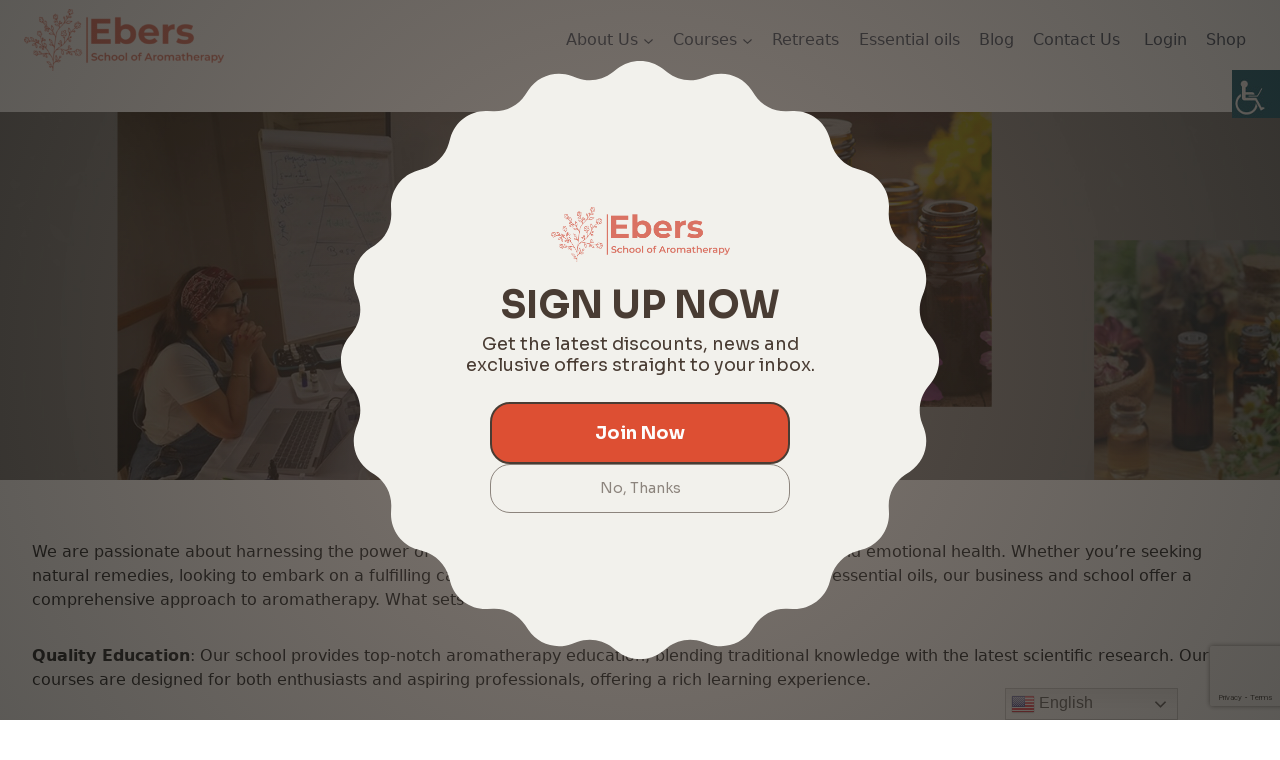

--- FILE ---
content_type: text/html; charset=utf-8
request_url: https://www.google.com/recaptcha/api2/anchor?ar=1&k=6LfIMFgbAAAAAAWrTBQGAK8IDuPvJqaV-f4tYLFP&co=aHR0cHM6Ly9lYmVyc2Fyb21hc2Nob29sLmNvbTo0NDM.&hl=en&v=PoyoqOPhxBO7pBk68S4YbpHZ&size=invisible&anchor-ms=20000&execute-ms=30000&cb=kq6sbp598f1o
body_size: 48919
content:
<!DOCTYPE HTML><html dir="ltr" lang="en"><head><meta http-equiv="Content-Type" content="text/html; charset=UTF-8">
<meta http-equiv="X-UA-Compatible" content="IE=edge">
<title>reCAPTCHA</title>
<style type="text/css">
/* cyrillic-ext */
@font-face {
  font-family: 'Roboto';
  font-style: normal;
  font-weight: 400;
  font-stretch: 100%;
  src: url(//fonts.gstatic.com/s/roboto/v48/KFO7CnqEu92Fr1ME7kSn66aGLdTylUAMa3GUBHMdazTgWw.woff2) format('woff2');
  unicode-range: U+0460-052F, U+1C80-1C8A, U+20B4, U+2DE0-2DFF, U+A640-A69F, U+FE2E-FE2F;
}
/* cyrillic */
@font-face {
  font-family: 'Roboto';
  font-style: normal;
  font-weight: 400;
  font-stretch: 100%;
  src: url(//fonts.gstatic.com/s/roboto/v48/KFO7CnqEu92Fr1ME7kSn66aGLdTylUAMa3iUBHMdazTgWw.woff2) format('woff2');
  unicode-range: U+0301, U+0400-045F, U+0490-0491, U+04B0-04B1, U+2116;
}
/* greek-ext */
@font-face {
  font-family: 'Roboto';
  font-style: normal;
  font-weight: 400;
  font-stretch: 100%;
  src: url(//fonts.gstatic.com/s/roboto/v48/KFO7CnqEu92Fr1ME7kSn66aGLdTylUAMa3CUBHMdazTgWw.woff2) format('woff2');
  unicode-range: U+1F00-1FFF;
}
/* greek */
@font-face {
  font-family: 'Roboto';
  font-style: normal;
  font-weight: 400;
  font-stretch: 100%;
  src: url(//fonts.gstatic.com/s/roboto/v48/KFO7CnqEu92Fr1ME7kSn66aGLdTylUAMa3-UBHMdazTgWw.woff2) format('woff2');
  unicode-range: U+0370-0377, U+037A-037F, U+0384-038A, U+038C, U+038E-03A1, U+03A3-03FF;
}
/* math */
@font-face {
  font-family: 'Roboto';
  font-style: normal;
  font-weight: 400;
  font-stretch: 100%;
  src: url(//fonts.gstatic.com/s/roboto/v48/KFO7CnqEu92Fr1ME7kSn66aGLdTylUAMawCUBHMdazTgWw.woff2) format('woff2');
  unicode-range: U+0302-0303, U+0305, U+0307-0308, U+0310, U+0312, U+0315, U+031A, U+0326-0327, U+032C, U+032F-0330, U+0332-0333, U+0338, U+033A, U+0346, U+034D, U+0391-03A1, U+03A3-03A9, U+03B1-03C9, U+03D1, U+03D5-03D6, U+03F0-03F1, U+03F4-03F5, U+2016-2017, U+2034-2038, U+203C, U+2040, U+2043, U+2047, U+2050, U+2057, U+205F, U+2070-2071, U+2074-208E, U+2090-209C, U+20D0-20DC, U+20E1, U+20E5-20EF, U+2100-2112, U+2114-2115, U+2117-2121, U+2123-214F, U+2190, U+2192, U+2194-21AE, U+21B0-21E5, U+21F1-21F2, U+21F4-2211, U+2213-2214, U+2216-22FF, U+2308-230B, U+2310, U+2319, U+231C-2321, U+2336-237A, U+237C, U+2395, U+239B-23B7, U+23D0, U+23DC-23E1, U+2474-2475, U+25AF, U+25B3, U+25B7, U+25BD, U+25C1, U+25CA, U+25CC, U+25FB, U+266D-266F, U+27C0-27FF, U+2900-2AFF, U+2B0E-2B11, U+2B30-2B4C, U+2BFE, U+3030, U+FF5B, U+FF5D, U+1D400-1D7FF, U+1EE00-1EEFF;
}
/* symbols */
@font-face {
  font-family: 'Roboto';
  font-style: normal;
  font-weight: 400;
  font-stretch: 100%;
  src: url(//fonts.gstatic.com/s/roboto/v48/KFO7CnqEu92Fr1ME7kSn66aGLdTylUAMaxKUBHMdazTgWw.woff2) format('woff2');
  unicode-range: U+0001-000C, U+000E-001F, U+007F-009F, U+20DD-20E0, U+20E2-20E4, U+2150-218F, U+2190, U+2192, U+2194-2199, U+21AF, U+21E6-21F0, U+21F3, U+2218-2219, U+2299, U+22C4-22C6, U+2300-243F, U+2440-244A, U+2460-24FF, U+25A0-27BF, U+2800-28FF, U+2921-2922, U+2981, U+29BF, U+29EB, U+2B00-2BFF, U+4DC0-4DFF, U+FFF9-FFFB, U+10140-1018E, U+10190-1019C, U+101A0, U+101D0-101FD, U+102E0-102FB, U+10E60-10E7E, U+1D2C0-1D2D3, U+1D2E0-1D37F, U+1F000-1F0FF, U+1F100-1F1AD, U+1F1E6-1F1FF, U+1F30D-1F30F, U+1F315, U+1F31C, U+1F31E, U+1F320-1F32C, U+1F336, U+1F378, U+1F37D, U+1F382, U+1F393-1F39F, U+1F3A7-1F3A8, U+1F3AC-1F3AF, U+1F3C2, U+1F3C4-1F3C6, U+1F3CA-1F3CE, U+1F3D4-1F3E0, U+1F3ED, U+1F3F1-1F3F3, U+1F3F5-1F3F7, U+1F408, U+1F415, U+1F41F, U+1F426, U+1F43F, U+1F441-1F442, U+1F444, U+1F446-1F449, U+1F44C-1F44E, U+1F453, U+1F46A, U+1F47D, U+1F4A3, U+1F4B0, U+1F4B3, U+1F4B9, U+1F4BB, U+1F4BF, U+1F4C8-1F4CB, U+1F4D6, U+1F4DA, U+1F4DF, U+1F4E3-1F4E6, U+1F4EA-1F4ED, U+1F4F7, U+1F4F9-1F4FB, U+1F4FD-1F4FE, U+1F503, U+1F507-1F50B, U+1F50D, U+1F512-1F513, U+1F53E-1F54A, U+1F54F-1F5FA, U+1F610, U+1F650-1F67F, U+1F687, U+1F68D, U+1F691, U+1F694, U+1F698, U+1F6AD, U+1F6B2, U+1F6B9-1F6BA, U+1F6BC, U+1F6C6-1F6CF, U+1F6D3-1F6D7, U+1F6E0-1F6EA, U+1F6F0-1F6F3, U+1F6F7-1F6FC, U+1F700-1F7FF, U+1F800-1F80B, U+1F810-1F847, U+1F850-1F859, U+1F860-1F887, U+1F890-1F8AD, U+1F8B0-1F8BB, U+1F8C0-1F8C1, U+1F900-1F90B, U+1F93B, U+1F946, U+1F984, U+1F996, U+1F9E9, U+1FA00-1FA6F, U+1FA70-1FA7C, U+1FA80-1FA89, U+1FA8F-1FAC6, U+1FACE-1FADC, U+1FADF-1FAE9, U+1FAF0-1FAF8, U+1FB00-1FBFF;
}
/* vietnamese */
@font-face {
  font-family: 'Roboto';
  font-style: normal;
  font-weight: 400;
  font-stretch: 100%;
  src: url(//fonts.gstatic.com/s/roboto/v48/KFO7CnqEu92Fr1ME7kSn66aGLdTylUAMa3OUBHMdazTgWw.woff2) format('woff2');
  unicode-range: U+0102-0103, U+0110-0111, U+0128-0129, U+0168-0169, U+01A0-01A1, U+01AF-01B0, U+0300-0301, U+0303-0304, U+0308-0309, U+0323, U+0329, U+1EA0-1EF9, U+20AB;
}
/* latin-ext */
@font-face {
  font-family: 'Roboto';
  font-style: normal;
  font-weight: 400;
  font-stretch: 100%;
  src: url(//fonts.gstatic.com/s/roboto/v48/KFO7CnqEu92Fr1ME7kSn66aGLdTylUAMa3KUBHMdazTgWw.woff2) format('woff2');
  unicode-range: U+0100-02BA, U+02BD-02C5, U+02C7-02CC, U+02CE-02D7, U+02DD-02FF, U+0304, U+0308, U+0329, U+1D00-1DBF, U+1E00-1E9F, U+1EF2-1EFF, U+2020, U+20A0-20AB, U+20AD-20C0, U+2113, U+2C60-2C7F, U+A720-A7FF;
}
/* latin */
@font-face {
  font-family: 'Roboto';
  font-style: normal;
  font-weight: 400;
  font-stretch: 100%;
  src: url(//fonts.gstatic.com/s/roboto/v48/KFO7CnqEu92Fr1ME7kSn66aGLdTylUAMa3yUBHMdazQ.woff2) format('woff2');
  unicode-range: U+0000-00FF, U+0131, U+0152-0153, U+02BB-02BC, U+02C6, U+02DA, U+02DC, U+0304, U+0308, U+0329, U+2000-206F, U+20AC, U+2122, U+2191, U+2193, U+2212, U+2215, U+FEFF, U+FFFD;
}
/* cyrillic-ext */
@font-face {
  font-family: 'Roboto';
  font-style: normal;
  font-weight: 500;
  font-stretch: 100%;
  src: url(//fonts.gstatic.com/s/roboto/v48/KFO7CnqEu92Fr1ME7kSn66aGLdTylUAMa3GUBHMdazTgWw.woff2) format('woff2');
  unicode-range: U+0460-052F, U+1C80-1C8A, U+20B4, U+2DE0-2DFF, U+A640-A69F, U+FE2E-FE2F;
}
/* cyrillic */
@font-face {
  font-family: 'Roboto';
  font-style: normal;
  font-weight: 500;
  font-stretch: 100%;
  src: url(//fonts.gstatic.com/s/roboto/v48/KFO7CnqEu92Fr1ME7kSn66aGLdTylUAMa3iUBHMdazTgWw.woff2) format('woff2');
  unicode-range: U+0301, U+0400-045F, U+0490-0491, U+04B0-04B1, U+2116;
}
/* greek-ext */
@font-face {
  font-family: 'Roboto';
  font-style: normal;
  font-weight: 500;
  font-stretch: 100%;
  src: url(//fonts.gstatic.com/s/roboto/v48/KFO7CnqEu92Fr1ME7kSn66aGLdTylUAMa3CUBHMdazTgWw.woff2) format('woff2');
  unicode-range: U+1F00-1FFF;
}
/* greek */
@font-face {
  font-family: 'Roboto';
  font-style: normal;
  font-weight: 500;
  font-stretch: 100%;
  src: url(//fonts.gstatic.com/s/roboto/v48/KFO7CnqEu92Fr1ME7kSn66aGLdTylUAMa3-UBHMdazTgWw.woff2) format('woff2');
  unicode-range: U+0370-0377, U+037A-037F, U+0384-038A, U+038C, U+038E-03A1, U+03A3-03FF;
}
/* math */
@font-face {
  font-family: 'Roboto';
  font-style: normal;
  font-weight: 500;
  font-stretch: 100%;
  src: url(//fonts.gstatic.com/s/roboto/v48/KFO7CnqEu92Fr1ME7kSn66aGLdTylUAMawCUBHMdazTgWw.woff2) format('woff2');
  unicode-range: U+0302-0303, U+0305, U+0307-0308, U+0310, U+0312, U+0315, U+031A, U+0326-0327, U+032C, U+032F-0330, U+0332-0333, U+0338, U+033A, U+0346, U+034D, U+0391-03A1, U+03A3-03A9, U+03B1-03C9, U+03D1, U+03D5-03D6, U+03F0-03F1, U+03F4-03F5, U+2016-2017, U+2034-2038, U+203C, U+2040, U+2043, U+2047, U+2050, U+2057, U+205F, U+2070-2071, U+2074-208E, U+2090-209C, U+20D0-20DC, U+20E1, U+20E5-20EF, U+2100-2112, U+2114-2115, U+2117-2121, U+2123-214F, U+2190, U+2192, U+2194-21AE, U+21B0-21E5, U+21F1-21F2, U+21F4-2211, U+2213-2214, U+2216-22FF, U+2308-230B, U+2310, U+2319, U+231C-2321, U+2336-237A, U+237C, U+2395, U+239B-23B7, U+23D0, U+23DC-23E1, U+2474-2475, U+25AF, U+25B3, U+25B7, U+25BD, U+25C1, U+25CA, U+25CC, U+25FB, U+266D-266F, U+27C0-27FF, U+2900-2AFF, U+2B0E-2B11, U+2B30-2B4C, U+2BFE, U+3030, U+FF5B, U+FF5D, U+1D400-1D7FF, U+1EE00-1EEFF;
}
/* symbols */
@font-face {
  font-family: 'Roboto';
  font-style: normal;
  font-weight: 500;
  font-stretch: 100%;
  src: url(//fonts.gstatic.com/s/roboto/v48/KFO7CnqEu92Fr1ME7kSn66aGLdTylUAMaxKUBHMdazTgWw.woff2) format('woff2');
  unicode-range: U+0001-000C, U+000E-001F, U+007F-009F, U+20DD-20E0, U+20E2-20E4, U+2150-218F, U+2190, U+2192, U+2194-2199, U+21AF, U+21E6-21F0, U+21F3, U+2218-2219, U+2299, U+22C4-22C6, U+2300-243F, U+2440-244A, U+2460-24FF, U+25A0-27BF, U+2800-28FF, U+2921-2922, U+2981, U+29BF, U+29EB, U+2B00-2BFF, U+4DC0-4DFF, U+FFF9-FFFB, U+10140-1018E, U+10190-1019C, U+101A0, U+101D0-101FD, U+102E0-102FB, U+10E60-10E7E, U+1D2C0-1D2D3, U+1D2E0-1D37F, U+1F000-1F0FF, U+1F100-1F1AD, U+1F1E6-1F1FF, U+1F30D-1F30F, U+1F315, U+1F31C, U+1F31E, U+1F320-1F32C, U+1F336, U+1F378, U+1F37D, U+1F382, U+1F393-1F39F, U+1F3A7-1F3A8, U+1F3AC-1F3AF, U+1F3C2, U+1F3C4-1F3C6, U+1F3CA-1F3CE, U+1F3D4-1F3E0, U+1F3ED, U+1F3F1-1F3F3, U+1F3F5-1F3F7, U+1F408, U+1F415, U+1F41F, U+1F426, U+1F43F, U+1F441-1F442, U+1F444, U+1F446-1F449, U+1F44C-1F44E, U+1F453, U+1F46A, U+1F47D, U+1F4A3, U+1F4B0, U+1F4B3, U+1F4B9, U+1F4BB, U+1F4BF, U+1F4C8-1F4CB, U+1F4D6, U+1F4DA, U+1F4DF, U+1F4E3-1F4E6, U+1F4EA-1F4ED, U+1F4F7, U+1F4F9-1F4FB, U+1F4FD-1F4FE, U+1F503, U+1F507-1F50B, U+1F50D, U+1F512-1F513, U+1F53E-1F54A, U+1F54F-1F5FA, U+1F610, U+1F650-1F67F, U+1F687, U+1F68D, U+1F691, U+1F694, U+1F698, U+1F6AD, U+1F6B2, U+1F6B9-1F6BA, U+1F6BC, U+1F6C6-1F6CF, U+1F6D3-1F6D7, U+1F6E0-1F6EA, U+1F6F0-1F6F3, U+1F6F7-1F6FC, U+1F700-1F7FF, U+1F800-1F80B, U+1F810-1F847, U+1F850-1F859, U+1F860-1F887, U+1F890-1F8AD, U+1F8B0-1F8BB, U+1F8C0-1F8C1, U+1F900-1F90B, U+1F93B, U+1F946, U+1F984, U+1F996, U+1F9E9, U+1FA00-1FA6F, U+1FA70-1FA7C, U+1FA80-1FA89, U+1FA8F-1FAC6, U+1FACE-1FADC, U+1FADF-1FAE9, U+1FAF0-1FAF8, U+1FB00-1FBFF;
}
/* vietnamese */
@font-face {
  font-family: 'Roboto';
  font-style: normal;
  font-weight: 500;
  font-stretch: 100%;
  src: url(//fonts.gstatic.com/s/roboto/v48/KFO7CnqEu92Fr1ME7kSn66aGLdTylUAMa3OUBHMdazTgWw.woff2) format('woff2');
  unicode-range: U+0102-0103, U+0110-0111, U+0128-0129, U+0168-0169, U+01A0-01A1, U+01AF-01B0, U+0300-0301, U+0303-0304, U+0308-0309, U+0323, U+0329, U+1EA0-1EF9, U+20AB;
}
/* latin-ext */
@font-face {
  font-family: 'Roboto';
  font-style: normal;
  font-weight: 500;
  font-stretch: 100%;
  src: url(//fonts.gstatic.com/s/roboto/v48/KFO7CnqEu92Fr1ME7kSn66aGLdTylUAMa3KUBHMdazTgWw.woff2) format('woff2');
  unicode-range: U+0100-02BA, U+02BD-02C5, U+02C7-02CC, U+02CE-02D7, U+02DD-02FF, U+0304, U+0308, U+0329, U+1D00-1DBF, U+1E00-1E9F, U+1EF2-1EFF, U+2020, U+20A0-20AB, U+20AD-20C0, U+2113, U+2C60-2C7F, U+A720-A7FF;
}
/* latin */
@font-face {
  font-family: 'Roboto';
  font-style: normal;
  font-weight: 500;
  font-stretch: 100%;
  src: url(//fonts.gstatic.com/s/roboto/v48/KFO7CnqEu92Fr1ME7kSn66aGLdTylUAMa3yUBHMdazQ.woff2) format('woff2');
  unicode-range: U+0000-00FF, U+0131, U+0152-0153, U+02BB-02BC, U+02C6, U+02DA, U+02DC, U+0304, U+0308, U+0329, U+2000-206F, U+20AC, U+2122, U+2191, U+2193, U+2212, U+2215, U+FEFF, U+FFFD;
}
/* cyrillic-ext */
@font-face {
  font-family: 'Roboto';
  font-style: normal;
  font-weight: 900;
  font-stretch: 100%;
  src: url(//fonts.gstatic.com/s/roboto/v48/KFO7CnqEu92Fr1ME7kSn66aGLdTylUAMa3GUBHMdazTgWw.woff2) format('woff2');
  unicode-range: U+0460-052F, U+1C80-1C8A, U+20B4, U+2DE0-2DFF, U+A640-A69F, U+FE2E-FE2F;
}
/* cyrillic */
@font-face {
  font-family: 'Roboto';
  font-style: normal;
  font-weight: 900;
  font-stretch: 100%;
  src: url(//fonts.gstatic.com/s/roboto/v48/KFO7CnqEu92Fr1ME7kSn66aGLdTylUAMa3iUBHMdazTgWw.woff2) format('woff2');
  unicode-range: U+0301, U+0400-045F, U+0490-0491, U+04B0-04B1, U+2116;
}
/* greek-ext */
@font-face {
  font-family: 'Roboto';
  font-style: normal;
  font-weight: 900;
  font-stretch: 100%;
  src: url(//fonts.gstatic.com/s/roboto/v48/KFO7CnqEu92Fr1ME7kSn66aGLdTylUAMa3CUBHMdazTgWw.woff2) format('woff2');
  unicode-range: U+1F00-1FFF;
}
/* greek */
@font-face {
  font-family: 'Roboto';
  font-style: normal;
  font-weight: 900;
  font-stretch: 100%;
  src: url(//fonts.gstatic.com/s/roboto/v48/KFO7CnqEu92Fr1ME7kSn66aGLdTylUAMa3-UBHMdazTgWw.woff2) format('woff2');
  unicode-range: U+0370-0377, U+037A-037F, U+0384-038A, U+038C, U+038E-03A1, U+03A3-03FF;
}
/* math */
@font-face {
  font-family: 'Roboto';
  font-style: normal;
  font-weight: 900;
  font-stretch: 100%;
  src: url(//fonts.gstatic.com/s/roboto/v48/KFO7CnqEu92Fr1ME7kSn66aGLdTylUAMawCUBHMdazTgWw.woff2) format('woff2');
  unicode-range: U+0302-0303, U+0305, U+0307-0308, U+0310, U+0312, U+0315, U+031A, U+0326-0327, U+032C, U+032F-0330, U+0332-0333, U+0338, U+033A, U+0346, U+034D, U+0391-03A1, U+03A3-03A9, U+03B1-03C9, U+03D1, U+03D5-03D6, U+03F0-03F1, U+03F4-03F5, U+2016-2017, U+2034-2038, U+203C, U+2040, U+2043, U+2047, U+2050, U+2057, U+205F, U+2070-2071, U+2074-208E, U+2090-209C, U+20D0-20DC, U+20E1, U+20E5-20EF, U+2100-2112, U+2114-2115, U+2117-2121, U+2123-214F, U+2190, U+2192, U+2194-21AE, U+21B0-21E5, U+21F1-21F2, U+21F4-2211, U+2213-2214, U+2216-22FF, U+2308-230B, U+2310, U+2319, U+231C-2321, U+2336-237A, U+237C, U+2395, U+239B-23B7, U+23D0, U+23DC-23E1, U+2474-2475, U+25AF, U+25B3, U+25B7, U+25BD, U+25C1, U+25CA, U+25CC, U+25FB, U+266D-266F, U+27C0-27FF, U+2900-2AFF, U+2B0E-2B11, U+2B30-2B4C, U+2BFE, U+3030, U+FF5B, U+FF5D, U+1D400-1D7FF, U+1EE00-1EEFF;
}
/* symbols */
@font-face {
  font-family: 'Roboto';
  font-style: normal;
  font-weight: 900;
  font-stretch: 100%;
  src: url(//fonts.gstatic.com/s/roboto/v48/KFO7CnqEu92Fr1ME7kSn66aGLdTylUAMaxKUBHMdazTgWw.woff2) format('woff2');
  unicode-range: U+0001-000C, U+000E-001F, U+007F-009F, U+20DD-20E0, U+20E2-20E4, U+2150-218F, U+2190, U+2192, U+2194-2199, U+21AF, U+21E6-21F0, U+21F3, U+2218-2219, U+2299, U+22C4-22C6, U+2300-243F, U+2440-244A, U+2460-24FF, U+25A0-27BF, U+2800-28FF, U+2921-2922, U+2981, U+29BF, U+29EB, U+2B00-2BFF, U+4DC0-4DFF, U+FFF9-FFFB, U+10140-1018E, U+10190-1019C, U+101A0, U+101D0-101FD, U+102E0-102FB, U+10E60-10E7E, U+1D2C0-1D2D3, U+1D2E0-1D37F, U+1F000-1F0FF, U+1F100-1F1AD, U+1F1E6-1F1FF, U+1F30D-1F30F, U+1F315, U+1F31C, U+1F31E, U+1F320-1F32C, U+1F336, U+1F378, U+1F37D, U+1F382, U+1F393-1F39F, U+1F3A7-1F3A8, U+1F3AC-1F3AF, U+1F3C2, U+1F3C4-1F3C6, U+1F3CA-1F3CE, U+1F3D4-1F3E0, U+1F3ED, U+1F3F1-1F3F3, U+1F3F5-1F3F7, U+1F408, U+1F415, U+1F41F, U+1F426, U+1F43F, U+1F441-1F442, U+1F444, U+1F446-1F449, U+1F44C-1F44E, U+1F453, U+1F46A, U+1F47D, U+1F4A3, U+1F4B0, U+1F4B3, U+1F4B9, U+1F4BB, U+1F4BF, U+1F4C8-1F4CB, U+1F4D6, U+1F4DA, U+1F4DF, U+1F4E3-1F4E6, U+1F4EA-1F4ED, U+1F4F7, U+1F4F9-1F4FB, U+1F4FD-1F4FE, U+1F503, U+1F507-1F50B, U+1F50D, U+1F512-1F513, U+1F53E-1F54A, U+1F54F-1F5FA, U+1F610, U+1F650-1F67F, U+1F687, U+1F68D, U+1F691, U+1F694, U+1F698, U+1F6AD, U+1F6B2, U+1F6B9-1F6BA, U+1F6BC, U+1F6C6-1F6CF, U+1F6D3-1F6D7, U+1F6E0-1F6EA, U+1F6F0-1F6F3, U+1F6F7-1F6FC, U+1F700-1F7FF, U+1F800-1F80B, U+1F810-1F847, U+1F850-1F859, U+1F860-1F887, U+1F890-1F8AD, U+1F8B0-1F8BB, U+1F8C0-1F8C1, U+1F900-1F90B, U+1F93B, U+1F946, U+1F984, U+1F996, U+1F9E9, U+1FA00-1FA6F, U+1FA70-1FA7C, U+1FA80-1FA89, U+1FA8F-1FAC6, U+1FACE-1FADC, U+1FADF-1FAE9, U+1FAF0-1FAF8, U+1FB00-1FBFF;
}
/* vietnamese */
@font-face {
  font-family: 'Roboto';
  font-style: normal;
  font-weight: 900;
  font-stretch: 100%;
  src: url(//fonts.gstatic.com/s/roboto/v48/KFO7CnqEu92Fr1ME7kSn66aGLdTylUAMa3OUBHMdazTgWw.woff2) format('woff2');
  unicode-range: U+0102-0103, U+0110-0111, U+0128-0129, U+0168-0169, U+01A0-01A1, U+01AF-01B0, U+0300-0301, U+0303-0304, U+0308-0309, U+0323, U+0329, U+1EA0-1EF9, U+20AB;
}
/* latin-ext */
@font-face {
  font-family: 'Roboto';
  font-style: normal;
  font-weight: 900;
  font-stretch: 100%;
  src: url(//fonts.gstatic.com/s/roboto/v48/KFO7CnqEu92Fr1ME7kSn66aGLdTylUAMa3KUBHMdazTgWw.woff2) format('woff2');
  unicode-range: U+0100-02BA, U+02BD-02C5, U+02C7-02CC, U+02CE-02D7, U+02DD-02FF, U+0304, U+0308, U+0329, U+1D00-1DBF, U+1E00-1E9F, U+1EF2-1EFF, U+2020, U+20A0-20AB, U+20AD-20C0, U+2113, U+2C60-2C7F, U+A720-A7FF;
}
/* latin */
@font-face {
  font-family: 'Roboto';
  font-style: normal;
  font-weight: 900;
  font-stretch: 100%;
  src: url(//fonts.gstatic.com/s/roboto/v48/KFO7CnqEu92Fr1ME7kSn66aGLdTylUAMa3yUBHMdazQ.woff2) format('woff2');
  unicode-range: U+0000-00FF, U+0131, U+0152-0153, U+02BB-02BC, U+02C6, U+02DA, U+02DC, U+0304, U+0308, U+0329, U+2000-206F, U+20AC, U+2122, U+2191, U+2193, U+2212, U+2215, U+FEFF, U+FFFD;
}

</style>
<link rel="stylesheet" type="text/css" href="https://www.gstatic.com/recaptcha/releases/PoyoqOPhxBO7pBk68S4YbpHZ/styles__ltr.css">
<script nonce="Cj_1jl5Bxpli6xN1f332Wg" type="text/javascript">window['__recaptcha_api'] = 'https://www.google.com/recaptcha/api2/';</script>
<script type="text/javascript" src="https://www.gstatic.com/recaptcha/releases/PoyoqOPhxBO7pBk68S4YbpHZ/recaptcha__en.js" nonce="Cj_1jl5Bxpli6xN1f332Wg">
      
    </script></head>
<body><div id="rc-anchor-alert" class="rc-anchor-alert"></div>
<input type="hidden" id="recaptcha-token" value="[base64]">
<script type="text/javascript" nonce="Cj_1jl5Bxpli6xN1f332Wg">
      recaptcha.anchor.Main.init("[\x22ainput\x22,[\x22bgdata\x22,\x22\x22,\[base64]/[base64]/MjU1Ong/[base64]/[base64]/[base64]/[base64]/[base64]/[base64]/[base64]/[base64]/[base64]/[base64]/[base64]/[base64]/[base64]/[base64]/[base64]\\u003d\x22,\[base64]\\u003d\x22,\x22w79Gw605d8KswovDugLDrkU0flVbwrTCmBDDgiXClDdpwqHCtALCrUsVw7c/[base64]/PsKHZMKVw59RwrbDuMOzwq8xw5XCs8KPw4nCpSLDsUVUUsO/[base64]/Ci2PDksOfFVFXwpXCtUMEKMKjacOtwpLCtMOvw4XDjHfCssKTX34yw6fDlEnCqkDDtGjDu8KawrM1woTCpcOTwr1ZQyZTCsOETlcHwqvCuxF5UCFhSMOXWcOuwp/DhQYtwpHDlgJ6w6rDp8OnwptVwqHCjHTCi0/CjMK3QcKyK8OPw7oFwqxrwqXCuMOpe1BJTSPChcKOw45Cw53CoDgtw7FZIMKGwrDDv8KiAMK1wpTDncK/w4Msw7xqNG1xwpEVLg/[base64]/CssKiw7VvaU7DhDnDrh/ClcKBbsKCwos2w6PDu8ObLz/CsW3Cs33CjVLCtMOOQsOvR8Kva1/Dh8KZw5XCicOmQMK0w7XDncONT8KdOsKtOcOCw6JNVsOOI8OOw7DCn8KkwoAuwqVIwrEQw5Mmw5jDlMKJw63CocKKTgEuJA10RFJ6wqY8w73DusOKw7XCmk/[base64]/dsKLAMKjP8K7woYbw5FVwps7wp0Rw4pTWhA7M2h7wqUnRDDDncK9w4hawqLCi37DhQnDnMKWw43Co2jCqsOqTcK0w4sDwqfCs2w4IiUGHsKEaCU7OsOyPsKXX1/Cmw3DicKEOxNNwogyw6tewpDDvcOkf1YsYcKtw4XClS7DiHjDhsKzwpHCnnwPYB4awolMwqDCh2zDq2zCigxswoLCq3rDhQvCpTTDgcO+w7UBw4p2NkPDn8KHwoIDw5g9KcO3w67CtsOjwqnCjB5swq/CosKIGMOwwpzDvcO+w5Jiw77Cl8KOw5YDw7vCpcOXw4xsw6jCnEAxwqzCv8Khw6Rhw6xPw5UwJ8OtTRfDpkbDm8KfwrAxwrXDhcOcemTCuMKcwpnCnFdWO8Kyw7J3w6/Ct8K1QcKHLwnCrQTCmizDuk0cM8KkVRHClsKEwq91wqAzM8KuwqbDuGrDkMOtERjCgiMZVcKgKMK+ZT/CmS/DryPDuHczdMKpwo/DvWNzE2dbDh1lAnBpw5VYLwLDm1rDssKaw6/CvEA8dXrDhT0kPXnCisK4w5sFccOSClgtw6FCUmUiw53DhMO9wr/Clkcyw59vemxFwpxew77DmzdcwqgUIMKFwqDDp8Opw44Gwqp5ccO9w7XDoMKLGcKmwojDmH/DhFDCpMOHwpLDtzYzKD1NwoDDlSPDisKKFQLCoSZOw77CpQfCujY3w4RIwpbDk8O+woJ1wpPCng/DoMOVwochUyNrwqwjNMKwwq/Ct0/DhRbCpzDCncK9w79Bwo/Cg8KgwrnDq2J1XsOBw57DrsK3wppHJnzDt8KywqRTX8O5w7zCu8Ogw6bCssKnw7HDggrDvMKLwpREw6VSw5kWI8O1UsKuwotiKsKFw6rDlcOpw7U/FwImaQHDtUPCpUjDjXnCm2YQQcKkacOKM8KySAFzw704CDPCqyvCtcOuHsKCw57ClUxNwpFeJMOwOcKWwrREesK7TcKNHQp/w5pwbwZtdsOuw7fDqjjCjx11w5rDk8K8Z8Osw6fDqgTCj8KJVcOUPRZqP8KoXzhDwosNwpQdw5FKw5Izw7VaRMORwoIHw5rDtMO+wpoWwoHDl2Iic8KVTMOjDcK6w7/DmFEETsKaGsKiVlzCg3PDj3HDkX1VbX3Clz0Zw4TDv2XChkoPUcOAw4rDmcOVw53CiThdLsOzPhYBw4Bqw7nDsQ3CnMKTw7cew7fDssODY8ORGcKGSMKSdcOCwqciQsOuBUQvfMK1w4nCrsORwqrCicKmw7HCvMOcB3tuCl/Cq8OaM1ZlXzAdURhyw5jCiMKLNzfCmcOqG1LCtwdhwoIYw5jCi8K1w5VJL8OZwpE3WxTCkcOfw6FPAzDDpUJfw5/Cv8OWwrjCmBvDmV/DgcKxwqo2w4ENWTUFw4HCvw/Cg8KXwqhgw5jCkcOOasOQwrt0wppHwpvDm1HDk8OVayDDgsOJw7/DpsOMRMO2w6RowrQZcEs6FhZ4BUbDtnhmwoYNw6jDlsO4wpvDrsOlHsK/wpskUcKKc8KTw6nCmGg1OT/CmXnDuGTDqcK6wpPDrsOlwpQ5w6ZTfz7CthbDpWXDgSvCrMOKw4NTT8K9wqdQOsOSMsOiWcOUw5vChcOjw4lZwpQUw4PDvzUZw7INwqbDjhVGcMOGXsO/w5DCjsOCfhERwpHDqiBOdw1JHS/DkcK7C8K8THFtB8OhB8Ocwp7Dm8O6wpXCgMK5ZTbCoMOwBcK2wrjDncOhYWLCr0YiwovDk8KIXjPCssOqwpvDkV7CmcO7RcOseMOeVMKyw7zCr8OlecOKwqtZw7ZpOMOiw4ZBwrcwS0VqwqVRw5TCicONwo1Yw5/CnsOxw7gEw4XDpHvDjsKNwpHDrWEnRcKPw6LDrnZtw6pGXMOLw5MnAMKWLSUpw7QbQcOSEBIfw6kWw6JewqJRdAxcMh/Dj8O/dy7CqCsIw4nDiMKdw6/DklzDmDjChsO9w6kSw4bDpElVBcOtw58Mw4LCiDzDqArCl8ORw6rCgibDjsOpwoDDgGzDicO4wpPCn8KKwrjDhVYsQcO2w5sKw6HDpsOnW2zDssOKV3/CrjDDsBoKwprDjQbDlF7DrsKJDG3CosKfw4NMVcKRGSAaEyHDgFkXwqJ9AETDsHzCu8Kxwr0qwpxOw6ZRHsOFw6hRM8KmwrsNdz1Ew7HDqsOiYMOnXTcfwqVxRMKZwpZbOAhOw7LDqsOXw4Y5Y03CpMO9RMO6wofCo8OSw6LDrA/DtcKhBDvCrHHCiWDDnGBcA8KHwqDCjT3ClFIfGizDsyc3w5DDg8KJIEAZw45XwokwwpnDkcOPw5EpwqEswofDi8KZLcOuccK6OsK+wpDDusKtwp0af8O3QEJCwprCmMKAQwZbJUM4bxU4wqfCulsPQxw6dj/DrDzDiFDChSgpw7HDpSlXw6DCtwnCpcOhw4Eedy89McKmImXDssKywo0TPg/Cp24xw4HDiMKAZsOLJDbDsxESw6Uywo0gCsOJI8OMw6nCuMKSwp9aMXtZbHzCiAfDvwnDgMOIw7h6bsKPwoTDu3cOMV3DkEDDmsK2w47DthQ/[base64]/CrsOWPMOZeMODODrChcOjwp3CtsOoU1Vew7DDmQ0PIi3Cq1bDuCovw6TDlzLCkC4EbXjDgGViw4PDvcO+w5PCtSQ4w5TCqMOpw7TCljNNFsKtwqcUwqJtNMOHAS3CgcOOFcK/I3fClMKFwrgJw5EIJcKawovCtkEnw63Dg8KWNyTCuUcYw7N8wrbDjcKAw5ttwqbCk10Jw50Xw4QSamnCiMOkAMOvO8O1M8K9VsKeG0t7RAN0TVDCuMOMw6/[base64]/[base64]/wo4Rw6HCq8KCw4jDkmnDsFHCnn52TcKeccKcwqtYw4fDmyTCvsOhXsOhw60uQhMyw6olwpIkMcK2w7sVKgkzw7XCgQwkS8OddWTChx59wqM6aSLDgsORUcOAw5rCnHMxw4zCq8KLfBPDvk50w5k9QcKWdcOUdzNHPsKTw4/[base64]/CgMK3wpJxwoXCg8KnUcO9QMKmw6jCrhhvGXLDgQI0wowfw5LCjcOodRJVwrPCmG9Fw7bCrMKkO8K7ccOBcFx1w77DoR/Cv33CtlNeV8Kuw658dQ04wpsWQnnCpisyUMKXwoTCnTRFw6HCnDHCpsO9wpbDhWrDpsK5NMOWw4bCpS/CkcOcw43ClRjCpwRewpQ3wqgUMAjCpsO+w7/[base64]/w6tgR3R/[base64]/wqXDjiZ4wrbCrMKUw7rDtRQJWcO7w5grEkYowopTw4dQKcKtMMKXw43DsD5qW8KWFz3DlDA9wrB9GnfDpsKKw6t4w7TDpsKxGAQ6w7dFKkdbwrMBJ8OIwpc0bcKLwprDtmY3wpHCtMOIwqk/f1RGOMODX2tfwoZIHsOQw5LCocKuw6YIwqbDpUl0wol+wpVPRTgtEsOdIEnDgTzCvMOQwoZTw5NVwo4DUnIlKMKzAV7Cm8KvMMKqLEdqHhDDrnsBw6PDjFxeAMKAw5B8w6FGw4Mxwr5HeUR5AMO1UMK7w6Nwwrx7w7/DqsKkFsKNwqJoETswYsKqwqVYKAI/ahtmwo3DicOPCsK9O8OYTSzCogrCgMOtMsKgHEVBw5XDt8ONRsO9wpEwM8KZK33Ct8OEw5XCiGbCuj12w6DCjsOjw5Qkfg9FC8KUCzvCuTPCtV0Xw4PDk8OFw5bCrS7DmC5de0FKQ8KswqYtA8Kcw6BRwodYGsKPwovClMOdw5how7/CkwkSDjfCg8K7w5t5dMO8w6LDhsKUwq/[base64]/DgFNFbsOQw4TCncOsE8OSY8Kmw4DCkx7DlxXDtCnClg7ChcOSIQ0Xw4dOw4/Du8KwD3/Duy7Cky1zw4LCrMOAb8KRwrM2wqBfwojClsKPdcOIJx/Ci8Kaw7zChAnCr0jCqsOxwpcqXcOgU3BCQcKwCsOdCMKTMWAYMMKOw4UkDHDCpcKtY8OewowcwpMhNEUiw4oYwp/Du8KhLMK4wpobwqzDpsKBw5fCjnYKesKGwpHDk2nDtsO8w58twqVywrHCncOTwq/CgBF7wqpDwqFUw6DCviTCgmUfGyZoKcKVw7kqbcOLw5rDqUjDr8Oqw7FtYsOCWlXCs8O1GSAtE1wOwrUnw4YYZRvDq8Oeek3DkcKfLkAgwpBtF8OIw5XCiSbDmE7CmTTCscKlwoTCocO8EMKyUW/Dk3BTw6NrTMOgw4UXw5cVLsOsCwTDrsKRU8KZwqDDrsKLdXo1CsKVwoHDhmFSwojCmk/Cn8OCJ8O5DSvDrhvDvgTCjMOMNFrDhg8zwqhfRVtIC8ODw6tCKcO0w7/CmEPDlX3DlMKzw4jDkA1fw63CvSpnP8O+wpjDiDvDngFhw7HDjFkPwr/DgsKnJ8OSMcKjw4nCtQNiLDTCuyR5wqc0IkfCgUsbwq7CiMKsR10Ywqh+wpl9wo4/w7ILDsOebMOKwqtZwo4MXDfDp3wjAcOkwqrCrRBrwpgvwoTDlMOVK8KeOsOzKkwwwpoSwpTCocOkVsKhCFMpOMOQFBfDi23DkTrDi8KhbsOaw6YwPcOTw5nCtEcfwpXCicO6a8KQwprCkCPDsXVAwo4pw4Y/wpdpwpk5w71WYsOtTMKlw5nDo8O4PsKHEhPDoAsZcsOuwofDsMOaw6JCasOfOcOswrHDpMOfV0dbwq7CsQ7Dg8ODDMOWwpDCqz7Chz9ROMO/TgdrZ8KZwqNjw4ZHwq7CmcOebXVHw5DDm3TDosKyLWR4w5PDrSXCp8OzwqzCqXHChwE1EmTDrBEfF8KbworCizTDicOqAR7CrjtvKFZ4fMKhX2/ClMO6wo92wqoNw4pzLMKswpXDucOOwpfCqR7CjmRiKsO+PsKQFXvCh8KIOCIBZ8OVf1JKARrCkcOXwpfDiVnDl8KHw4IMw4cGwpILwqQafl7CvcO1G8OFTMOhLsKXHcO6wp8owpEBdRVeR2I4wofDlEXDljltwr/CkMKuSQIEO1bDtsKUHCxpMcK4Jg3Cp8KZKhcowrpPwp3CgMOKamHCnivCi8K+w7LCn8KFE0/ChknDjTvCgcO1OEPDlD0lKBbDshhLw5TDuMOHdj/DhD4uw7rCtcKmw77DkMKzSEoTYFIuWsKJwr16ZMO/[base64]/OjnDuw5yw5kgJ8K6HAPDkULDpMKIfzkEGwfDiQ1Rw6g3QnEWwptawrUyTUnDuMOdwqjCi1Qga8KvH8KWTMOJfx8NU8KHb8KAwpgMw5PCrhtoHBbCiBgaL8KSC316CSINM1JUKTrCvE/DiFTDsioMwqIGw4hSXcOuJE8qbsKfw7TClMOfw7PDqHkyw5I8R8K9W8OFT1/Cqk9Rw5ZMMjHDhSTCmMKpw4/CuG0qSSTDkWtYRMORw61COQA7X01TFWhjMyrCj2zCosOxLRnDoVHDmDTCkiLDnj/DpSHDpR7Dh8OvLMK1Q0nDvsKbehYLBksBShvCsT4obzEIccKOw7PCuMKQOMONY8OFK8KHYy5UVFlAw6DCssOGBURCw7LDs0jCrsO/w67DvU7Cp3IYw5JfwocuJ8Kzw4TDsV0BwrHDtE7CtMK7LsO3w5QhGcK5SA1VBMK/wrlPwrXDhjTDk8OOw5rDr8K4wqoZw4HCs1fDtcKiGsKrw4nCvsOVwpnCrWvCuV1lakTCtzANwrIYw6DDuB7Dk8K8w43DsTUeacOQw7/Do8KRKsOXwo8iw5PDusOtw7HCkMOUwrHCrsO9NxktRDwcw7dZBsOiMsK2ZQsYfGJSwpjDtcKOwr1bwprDqygRwr0+wq3CsgfCjRZ8wqPDrCLCoMO7cQJfTRrCnMKVUMO4wrYnXMK+wq/CmRnCrsKuJsObEGLDvwUhw4zCoy7CrzYyTcKmwq3DlQ/Cg8OqAcKmcG5cccOWw7oPJn3Cn2DCjWt2JMOsOMOIwrTDmA3DmcOAej3DhzTCqF0kZcKjwqzCmgrCrRHCjBDDv1XDjUbCm0RoJxHCt8K9K8ObwqjCtMODdQszwq/ChcOFwqU9fhMKdsKuwqR+D8ORw5ttwrTCjsKqGV4rw6bCugBfwr7ChEQQw5cZw4RgbHTCsMKVw7vCpcKTCS/Cu3jCjsKTO8O0wpNlX03ClXTDoWwdCcKmw7BoEsOWBgDClAHDuCcXwqluCTzCl8Kpwrptw7jDrl/[base64]/FsKzfcOIAcKPwrwfM8OifSQDw7/CgD8bw79ow4XDkRLDoMODcMOUOB3Ct8Kaw7zDjVRDwro6aQU1w7VFRcKUEsOow6REGQRgwq9OFyrCg3M/ZMOFYU04NMKXwpHDsQBEP8O/[base64]/Ds8Oaw5R1w63DmsKaV14xwp4ZD8KyfcOnWCLDgnciw4hNwqvDvsKiJsKddQkrwqrCjDxWwqLDg8O6w4vCs3wdYwjCvcKDw4l9F1NJPsKESgF3wphiwrI/e3HDicO6CcKiw6Iuw6Nawplmw5FOwpN0w6/Cn2vDj1ZkL8KTHQk1OsOHEcO+UjzCl29SHmEKZllxE8Otwptiw7VZwrrDhMOPfMKHOsKvwpnCt8KYfxfDhcKvwrrDmiUrwoFzw7rCiMKwK8KeDcObNBFdwqprTsOkEX8RwoTDuQXDvFdmwrZrbB3DkMK/FWl+HwXDk8KVwpIlDsOVw5nDmcKMwp/Diz8tBWjCvMKkw6HCgloJw5DCvcOLw4N0wr3DiMKJw6XCj8KYdG0owprCqwLCpQ8Xw7jCn8KnwrhscMKzw6gPfsK6w7dYKMKgwr3CqMK0W8O6BMK3w4rCuFzCpcKzw60sQcO7ZcKpWsOsw47Cp8OPNcOMakzDghc4wrp9wqbDosK/FcO1HcKnFsOyE1csAxDCvT7CpMOGInR8wrQNw6fDtBB7LQrDrUdYQMKYJMOdw7/[base64]/wrfDhMOATsOsw5PChUHDhMODw73Di8KzIcOqwo7DlzFjw5FGMcKGw7LDgXhMYkXDhhp+w7LCgMKjT8OGw7/DnMOUOMKqw7lXcMOlbcKcFcKtC0oYwqxlwpVowqkPwrvCg3QRwq0QFULCo3QRwqjDosOmLxgnTXdYSRzDtcKjwqrDoGErw5ocC0lDFE4hwqodeAEYe1hWElHDlW1LwqzDgwbCn8KZw6vCuERZKGsCwq7DiSbCr8OTw4Qew6QHwqbCjMK6wo0ARifCmsK4wowAwp1Rwr/ClcK6w6nDmWNvTjxWw5BhFVYdCy7CocKewrluRUVjUWwBwozCvE/DhWLDtXTChBHDtsK7ajQNwo/Dgi1Hw6PCu8O3AhPDp8OOdMKZwqBCaMKXw5ZgGBDDtHDDuXDDpGZDwoghw7g9bMKKw6gUwp5zBzd9w6HCjxnDg2sxw41BWA3Cn8KNRjcew6JzdcKJRMOwwqHCqsKVcUs/w4cxwpt7VMObwpcbHsKTw71NQsKzwptkZ8OowoB4DsOzVsKEAsKvHcKOf8OCMXLCosKiw78WwozDvjvDl3vCvsKyw5IMRVByDwbCuMKXw5zDuATDlcKgOcKCQi0eb8OZwpsFP8ORwqsqesOpwqN9XcOzJMOUw7NWEMKTI8K3wqXCl3Mvw7M8C3bCpHvClcKew6/DoWkHXwbDlMOIwrsJwpvCucOsw7DDqlnCs089AkEbAsOCwq9mbsOEw5HCqsKtecOlMcKNwqIFwq/CkUPCjcKPTnR7KBTDq8OpI8OdwrbDm8KmcgLCqTfDlGhJwr3Co8Ocw5IXwr3CuWLDl3nDmF5bS2pDO8KRV8O9QsOCw5MlwoIvAjHDtFkWw6x6CV/Dk8OGwppZdMKYwooZU2hGwoZMw4s6VcOOYBbDgnYeKsKUDA43QsKYwpoqw4XDnMOwXQHDsSLDpU/CucOvYFjCt8OSw5/Co1rCqsOPw4PDtxVZwp/[base64]/Dg8KQw6/[base64]/CncO8wqnDnsKgw78jw6jDkcOnwpHCtiNhwpN6HWnDlMKbw6DCocKdMSteJAcyw6skJMKjwpddB8O5wqTDrMK4wpLDvMK1w4drw5DDv8Kuw4ZewqRtw5DCjA4/[base64]/[base64]/[base64]/[base64]/DqScbVsO6M8KkbsO1w6Nkw7EewpzDgMOPwq/CuBfDk8Ouwr0Rw6rDiETDkghOMyYbITjCucKtwq4bQ8ORwppOw6ovwrMHV8Kbw5TCnsKtRCh2PcOiwr9zw7LCgwxsMcO1RE/[base64]/Diy7DpgTDqCHDvQ/[base64]/[base64]/DnsKJPMKfw508w54Pw7d1LcO0w43CgsOXw6zCvsK3wrszAMOvbH7CuiY3w6I8w6sXHcK+MHteRznDr8KfZw4IFj5iw7MawobCv2TCl0JLw7Fjd8OeGcOywqNzEMKBMm9Ewo7CnMK8K8O9woPDq3J4FsKow6jCmMOeADPDnsOaAMODwqLDvMKvPMO8dsO/wpnDnG8ZwpEHwqfDhDxcSMKZEiBlw7PCq3PCgsOJecOOQMOhw4nDg8KLScKrwq3DgcOnwpQRJk4Fw57Cm8K2w6h5f8OYbsKxwoRYf8KzwoJXw6TCicODc8OJwqjDi8KQDTrDql/Dv8Kvw4PCvcK2bV5+NsOdecOrwrM8woE+EFgxCy1qwpPCiFDCi8KkfA/DuXjCmkgSZ3rDv3EiC8KAecKFH2fChFrDv8K6w7pKwr0PWx3Cu8Kxw4IeAnjDu1LDi3BBFsOaw7fDuBZvw5fChsOEOnE7w6fCj8OiV33CvHYtw69VbsKQWMKFw5DDhH/DscK0woLCi8KQwrJUUsOTwo/Cnjsdw6vDrsOHXgfCk0s1MwTCuFjDrsOOw5NRMjTDqmbDuMOlwrRDwoDDjFDDpg4gwovCjg7CmsO8H3MAMnrCgR3DncOZw6TCtsKjZyvCoyjDg8K7QMK/w6PDgRhQw4FOGsK2TyFKXcOYw5EYwo/[base64]/CnMOtKMODwozDosOqwoXCqVXCrhE5w6tgA8KRw4fCs8KPbMKew7HDpcO6eBM+w7nDqcOlCMKuZ8KJwrIKecOHMcK4w6xqdsKwWzZHwrjCisOGKzdUL8O3wpDDki9QTG/Ch8OWGMOHWX8RfmfDjsKsJQtweGUXLMK6emPDs8K/SsK1McKAwqfCuMOCKBnDt3Mxw4HDrMO7w6vCvsOSGCPDj3LDqcOcwrQ/ZiXCoMOQw7jDnsK7PMKzwoYnDHjDvE5tNUjDosOoM0HDu1DDvllpwpFFBzLCqmR2w6nDsFJxwo/CtMOZwofDljrDs8Knw7FowqLDjMO1w6w1w6NmwrDDoEvDhcO9ExYOC8KsTygHQcKJwq/CksOrwo7CpMKgw4nDmcO9e0HDkcO9wqXDg8OrF0slw7h4FgYAI8OnPMKdX8OrwpNGwqRTGxUFw7DDh05MwoMXw67DtDotwpbCkMOFwpvCvWRpTyNbWBvCi8KRAwUbwo5UeMOhw71tSMOjLsKcw5fDmi/Co8OOw77DtBl3wpnCuhjCq8KgNcKWw6rDlyYjwp5LJMOqw7NQDWvCr2Z9TcOtw43CqMOJw5LCqF9VwqU4BwbDpxPDqHTDs8OkWS8gw5bDk8O8w57DhsKawqzCqcOxDDTCrMOQw6zDsElWw6bCl2DCjMOkd8Kgw6HChMKqWWzDk1/[base64]/ClBrCjEkOw7pIw60SwqHCpWsmDWJHwqt3w4vCpcK4RUgsdsObw48UEGh/wolcw5UqFUhiwo/Ct1LDqlMtScKNWy7CtMO8F199LBrDtsOxwr7DlyBWU8O4w5TDsCVQCFbDpRDClXE9w48wB8K3w6zCr8OJLyAOw7HCjSfCrxx/wogYw5LCr209YQQaw6LCnsKwdcKvDTrClWLDscKkwoLDmktpbMK8RVzDjSzCt8OewrpKVyvCr8K7TwUgK1TDm8OkwqRIwpHDkcK4wrfCm8OJwo/CnDLCo2c7JVNrw6zCtMKjEDLDmMOywqpjwpzDt8Oowo7CicOfwqzCvcOxwpjCrsKBD8OLXMKQwpDCp1tMw7LCvglqYsO1Jlg6D8Ocw6JVw5Bow5PDo8OVEXh2wpcOT8OOwq5+w7fCrS3CqWTCs1ESwqzCqnVfw6l+NG3Cs3/Dt8OfLsOYBRI/ZMOVR8ObMEDDsCzDusKrUj/CrsOew7nCkwsxcsOYdcOjw44lU8OUw5HCikgSwprCmcOcHBjDsxHDpcKXw6DDuDvDpWYJVsKSMgDDjUPCusOIwoY1YsKDdhg4QMKVw4jCmi/CpcKqB8OZw7HDjsKAwoI/ZQzCsmTDkX4Cw7F2wr7DlsK7w7jCusKxworDiwdsHMK7eVd2YG/Dj0ELwrfDkFTCqEfCpcO/wq1sw4IOBMKZYcOcTcKiw7I4XRDDl8Khw4h6QMOyexTCscOmwobDmsK1TEvCg2cGZsKPw4/CoXHCmWPCvGbCpMKsH8OAw68lA8OkLFMRLMOhwqjDv8KswqA1U1HDssKxwq/Ck2bCkhXDjl4SAcOSc8OJwrbCiMOAwrrDnA3DqsOAGcKOShjDsMKkwq0KHGrDs0PCtcK9blZ9wp98w4Vxw694w6jCp8OWJsOwwqnDksOSSjQZwqoqw6M9Q8OQQ1tTwp5wwp/Cl8OKOiBjN8Orwp3DrcOawrLCqkk6GMOoIMKtezEZeGXColY4w7/[base64]/Cv8KfD8OjDcOBasKaEU9Aw6Z1wp45w4YDZMO2w7fCsmPDsMOfwoDCosKww5XDiMKZwrTCkMKjwqzCmTgydVdCLsKCwr4QOG/CmwXCvQ7CjcKmTMO7w5kYJMK3D8KDTMKIfWd3CcOJDFVWMinCnh/DuTx0csOcw6vDscOpw54eCELDjV8/wrfDpx3Cg0VywqPDmcKdDTrDnkvDv8OXAFbDvVTCm8OuNsOiZcKxw5zDpcKbwrUKw7TCrMOwSyXCrCbCjGzCjwlNworDmlIlfXMFJcKVfcKRw7XDhcKFNMOswro0DsOqwpXDsMKVwpTDt8KewoTCtBTDnw/[base64]/Dv0InwpPCicKaw50kwrnDsTQcwpDDiXZLFsOeMsKtw6dow7dOw7LCuMORWiUGw6pNw5nDvH/DknvDplDDkUwQw4ZaQsKdWUfDrBofP1JUXMKswr7CixB2w6PDkcK4w4vDpHcEHkcZwr/[base64]/DkT7CnMO1SxobU8KZw5VvCzvDnMOzw5bCqMKyV8OUwoYoSlolaijCqDLDgMOJG8KIf07CmUBwQsKtwrxpw5R9woTDusOPwrnCgMKAKcOHejHDl8OdwojCqXd7wqxyZsKsw6d3fMKhK3bDng/CpnghEcOmbmzDlcOtwrLCoTrCohTCqcKjGGQYw4/[base64]/Ch2okw7s+woQQwoLDj3jDqUDCmg3DtVTDmAHDmycHeRw5wprCuyLDlcKtDxUDIBzCs8KQQyPCtwbDmgnCmcK4w4TDrsKzLWXDjAgrwq04w5hMwq1jw75CQsKKCnp1AlnClcKqw68lw7N1VMOQw7VtwqXDpFfCl8OwVcK/w4fDgsKyD8Kuw4nCjMKNQcO+UMKkw67ChMOpwps0w7QUwqXDnC4KwpLCslfDpsKvwrYLw7zDmcO8DkLDvcOfPzXDq03Dv8KGNiXCocO9w7XDjwcTwqYqwqJrKsO0U3ARb3Yqw4lyw6DDsCN6EsOqScKuKMOzw4/ClsO/PCrCvsKuacKKEcKWwoUxw64uwrTDssOWwqxhwozDvMONwq4Hwr/CsELCnmxdw4YwwqcEw7HClwwHYMKNw5/CqcOuGXdQWMKjw7dRw6bCq0NgwqTDuMOmwpvCoMKVwoPDuMK+LMK5w79OwoAkw75tw7vCrmtIw4DCrlnDqGDCr0hRMMO7w45hw6RWUsOJwrLCvMKIdALCoyEdegPCrsOCCcK4wp3Djh7ColcvVsKuw5hiw7ZyFiQqw5zDncKyTMOfU8Otwp13wqjCuVjDjMK/[base64]/DuMOww6IfwpBsVmwtw73DiXXDnMKrw6LDsMOkwr/Ct8OLwpcTe8K8Vh7CrlnDmsOGwp5RG8K8KE/[base64]/DoSfCqMO5C2LCuwBYCGRSwqLCuQIowqARXGTCvMORwpzCqjbCoAnDni4cw7XDtcKaw5kmw7dkY1HCksKkw7DDicKvbMOuO8O2wppkw5cwdyTDjMK6wpLClB4xcWzCg8OXU8Kqw5lWwq/Cu1ZcE8OaJ8KOYU7Cs3UBEDzDp1PDvMOlwoQcbMK1WcKtw5g6NMKBL8OrwrvCvWPChMOfw4EDWcOGWxoxIsO0w4fCucK7w5XCgkVrw6R4wqPCpGcOaWh+w5HCuR/[base64]/DMKzQwPCsHbDhls/[base64]/[base64]/[base64]/Ds8KnNMOkw7AIVMOHw6nDtGh5wqkSWBkkwpzDhkfDm8OnwpnDpsKDSwpiw7rDi8OlwpDChHvCnA10wq03bcOGd8OewqfCkMKEwpzCogvCp8OGU8KcOMKvwqTDkDhCd0AoaMKMdsKuO8KDwp/Ch8O7wp4Iw4dEw43Ch1QawrfCkB7Dk1bCu1vDvE47w6bCkcKID8OHwoxzQUQHwrnCi8KnJk/CrTMXwrcSwrR3PsK1J1UQdcOpFkPDskdgw7QBw5DDlcOrLsOGM8OmwpUqw77CgMK5ccO3ZMKgUcO7HG8MwqfCi8K+ABTCuWTDgsKJXl4ecAIbBTLCicO9IMOnw7l/OMKCw6p2MW3Cuh3CjXHCvH7CscKxXRTDv8OnQcKBw6F6YMKgOxjCm8KBKS0TW8K7Jwxew5FQdMK1UwnDvMOZwoTCmTVrdcKNfzUmwocZwq7Dl8OAIMKcA8OOw5hdw4/DhcKHwr/[base64]/DpzHCvzHCvTgDCMKzwq9dCyHCiMO8wrPCgyTCtcOmw5XDm2lTBHfDnDvCgcKaw6Zqw57CtEhuwrfCu3onw4HDjmsxLMKBVsKkJ8K9wqRWw7XDpsOwM3bDuSbDkjfCoRjDsEHChVfCuxbCl8KOEMKVCMK/HsKDQQLClWYawqvCknMYGU0Fcj/Djm3CjQzCocKITHZswr1QwpVTw4PDgsOqel41w4PClcKkwrzDr8KUwrbDtsOIf17CvywQDsKRwqzDolpVwpVcbm3Dsil0w5jCisKJZjfDv8KtYcKDw53DtgsOCsOFwr/ChD1FKsOkwpAEw4pWw4/DtiLDkhcvPsOOw6Mmw444w6MzZMOdQDfDm8KFw4ERXcKtUsKMKWbDg8KUMDoVw6E6w47Cu8KTVg7CtsOJTcK3ecKpeMO8ecK/[base64]/DqcOwwo7Cp8KLwrIXScKLenzCmMOANsOqcMKewoxaw5XDnlV9wq7DrV0tw7LDtG8hZkrDkWHClcKjwprDs8Orw5FIIRVzw6zDv8K7QsKTwoMbwqLCkMOpw6XDncKrKsOew47CnkRnw7EqWEkRw5U1V8OycCRfw5dswrjClkcVw73DlsORL3d/ZATDlnXDjcOdw4jCocKQwphXJEx/w5PDuAfCqcKoRU8hwpjCkMKxwq1COlItwrnDnGXCgsKRwpUgQcKoW8Klwr/DoVbDocOBwp0Cw40xB8Ktw5UaTcKxw7HCv8K1woHCmlrDgcK6wqJxwqtWwq8rYcKHw7orwrXDkDJ5H2bDnMO7w4I+QR4Fw4bDuA/[base64]/DsMOaw7zDvREJYsOvw4gfw6sBwpUPaDAcOzY6w7zDrBUsIMKIwrJtwqp/wrrCmsKfw4/[base64]/DvcKMMMKnCsOJw5vDggZRKcK0wpTDvsK4FMOwwpI6w53Cj0klw4UaXMKNworCnMO5GMOdWHzComAORC9oUALCpBrCkMKTXlcfwr/DrXp1w6PDmcKyw7DDvsOZEkvCqgTCqQ3Dl0pgIcOUKx18wqTCgsKXUMOQH21TQsK/w7xJw5nDp8OLK8Kob0rCnxXDusKkasOvJcK6woUYw4TCqBsYaMKrw7YJwo1kwqlfw7xYwqlNwpPCssO2e1TDsQ5nbQTDk1rCgAYkQHoEwoMIw6vDssOGwpQKc8KvEGd/OMOuNMKLWsKuwqhJwrtyf8OwLlxDwrDCt8Obw4LDl2tnH1LDiBp5esOabjbCiUnDu3nCp8K0cMOww5DCmMOefMOZbmLCosKRwro/w4xNZcK/[base64]/HF19wo7DqiPCpHoZPsOkaHLClMKTKkjCjsKFN8Osw4tEA0LCpxdyczDDtG9swqtrwpjDr0gTw4scL8KHbEsuOcO2w5ITwpxUVDdgFcOrw50TacKvYMKlJcO4Ig3DpsOnw4lYw6PDjcKPw6/CssKHFjPDmMK2dMOhL8KdJkzDlCXCrsO5w5zCtcOGw55iwqDDssOgw6bCoMOBT3ZuS8KYwo9VwpfCt390SELDskssUcOgw53CqcOXw5wuBMOACcOAcsK2w7jCuiBgCsOew5fDnFTDm8KJYj4xw6fDhUUvAcOOZkLCrcKfwoE/wqptwqXDgFtvw7PDu8O1w5TDonBiwr3DpcOzI1p7wqnCvsK8UMK7wpJ9Z009w7EKwrDChG00w5TDmSVMJzrDtQXDmgDDu8K7W8OXw50RKj3CkwLDnifCqBvDpH0awohTwohnw7TCogXDlhTCmcO7Z3TColPDmcKHI8KPFlQJNzvDmyo4wovDo8Onw6/CtsO8w6fDoDHCsjXCknPDjz3DlMKdf8KHwooEwptLUn9MwoDCiElBw4cwKlJkw6pBG8KRNCjCq1UKwo16eMKzD8KCwqI5w4/Cv8OrPMOaAcOfR18Xw7/DrsKhQkBgf8ODwrY4wonDigLDjmHDksKywo04ejwRQUk2wq56w4Egw6Rvw4JXFUc9Oi7CrQEzwrhCwolvw7XCtMOZw6zDmgfCpcK/NArDhy7DuMKiwoV/w5ckQTjCtcKeGQJIeUFhKTHDhEc1w6rDjsOXIMKHfMKSegxrw600wonDgcOywrlLEMOIwrdTeMODw6E3w4cIOAA4w4zDkMOmwpjCksKbU8Odw78Cwo/[base64]/w75pT2FZwr0XecOsW8KZFRJEAApdw6PDvMKLdTXDrioyFCHDvCI/ZMKYUcKJwpJHXFRYw409w4/Cri/CpsKkwp1SRU/[base64]/DjsKqUDvDk8KLciXCmGQ9wr8ITMKrXWIYw7gGwr0fwqnCtx/DgRZ8w4DDucKtwpRqScObw5fDtsKmwr7DnUXCsnpkaQrDuMOgfgxrwqN5woIBw5bDjSYAIcKpZycHXVPDu8OWwrjDljZVwoEVcHZ5L2dEw590IAoUw44Nw6gecTJBwpXDrMO/w7/DmcKhw5ZyFsOYw7jCnMKZP0DCqWfDnsKXOcO0fcKWw5vCkMKpBQd/[base64]/CjyXDqBEkesOufwcNwo7DhT7CjsK2HcKpEcOUGcK8w5vCqcKtw71nIgFww5HCs8ODw6jDjcO7w6UuesKLYcO8w7VcwofDnCLCncKFw57DnXvDlGMkKCvDn8OPwowzw5DCmF/CtcOZYcKrHsKDw7nDicONw6BnwrTCkB/[base64]/DhMKawqI0A8KwST8cR8K3wrJEw7jCuVrDhcOiw5I4CGghw6EWFWhuw4BXY8K4CDHDmMKhQ3HChMKyP8K0J1/CmCbCqsK/w5LCncKXVTNbw4x5wrdgPHNwEMOsNsKmwpTCtcO7G2vDv8ORwpw/woMRw6pDwoLDs8KvccOKw5nDmVnCnHHCl8KUDcKYEQ5Jw4bCqMK3wqjCmzVlwrrCoMKzw6dqHcKwHMKoEcKAS1Jua8OHwpjCiQ4DPcOjVSVpfA7CuzXDvsKHOyhdw7/DuidKwoZNZQ/DgyVCwq/DjzjDrW5vbG9mw5LCgxxfasOQw6ETwoTDg34NwqfCgVNpMcOQAMK0I8OYV8ObQ2zDhBdtw6/[base64]/[base64]/[base64]/ChsO8bcOKIsKMwo8GRcOBwrpjAsKFwqw3MVgEN3YCUWMmFMOxGH/CimzCtCEBw6Riwr/Ci8OQF007w4lFa8K5wpLCg8KBw4bCvcO6w7nCl8ObBcOvwrsYw4DCqmLDqcKqQcOwQcOIfgXDoUtzw6EKe8KfwpzDqnQAw7g2fMOjFjLDtMKxwp8Twq/Chl5ew6XCpUQkw4DDqCc2wocnw697KHLCl8OUIMOqw4YLwq3CrMO9w4zCh2vDi8KYaMKDw4vDs8KbWsObwo3CrmjDncOTEUPDkSADeMO7wqnCosK4Hg14w6EdwpAtFiYQQ8OBwoPDn8KAwqnDrw/Cj8ODw4wUODjDvcKBQcKCwozCkhkRw6TCr8OJwpkpJMOCwqxwX8KbEDbCocO8AwTDmm7CiQjDkn/Cl8Okw60jw67Dr3hQTWFOw7bCmVTDlR5gM3oQE8O/VcKpcG/DiMOAJmIOfTnDt07Dl8O2w7x1wpDDi8Kewq4Fw7w/w7vCkAHCrMKcZnLCu3LCqEMBw43DhMK+w6R4WsKhw5fCol4/wqXCq8KLwpxXw7DCq31JPcOMRi3DusKPOcOlw7M7w4YqQEjDvcKYAQLCr0lkwoUca8K0wobDkyPCrcKtwrpyw5PDnBQowr04w7HDnz/Dvl3DgcKBw6PCuCzDssKUw5rCtsO5wqhGwrLDugwSc25Ww7ptX8KGP8KydsKQw6NjaiHCjUXDmTXCosKjDknDisKQwobCoX5Ew4HCgMK3Oi/CmmgXfsKOaCHDoUgNLUdYJcOnOkU3G0jDiEfDs2jDv8KWwqDDucOTTsO7GmvDgsK8Ynt2HcKWw5V0RjbDtHhiA8K/w7rCuMOHZMOJw5/[base64]/DicKPGMOYdTfDjlZyKlBcNn7DmFVwHHfDqcOgClI4w7hSwrcXGl4yG8OYwo3CplLCvcOGYBDCgsKvKWwQwoZJwqI2U8K3acOPwoYcwoTDqcOew5kdw7tnwrAoKz3DrWnDpcKKJE0pw63Cry/Dn8KOwpwXccOuw4rCriMGecKaKnrCpsOADsO9w7s4w5lkw4FpwpwLMcOAWX8WwrBiw6PDpcKeF0kKwp7Cjk5FX8K5w7XCuMKAw4BJYjDCncKUXMOyARPCkzfDmWnCmMKAVxrDgQbCim/DkcKEwqzCs38KESs+LionRsOkbcK0w5DDsznDkndWwpvDk0kbDVDDhFnDlMO9wrbDh0o8RsK8wrhQwp8wwrnDsMKIwqorZ8OnfjBlwqs9w6XDiMKoJDZoIXlAwoFWw74dwqDCtjXDscK+wolyKcK8woXDmHzCrAXCqcKSGy7CqAQhBRDDusK2WjZlSS/DuMOBfE5+b8OXwqZVFMOmw4vCjDDDs21ww59gIhp7wpctBGTDjVjDpx/DjsOpwrfCrDEveGjDsFNow6rCg8OFOnlbG1TDiRYCaMOywrrChkfCti/Cr8O4w7TDmxzCjgfCuMONwprDo8KeEsO5woNYCG8cf3DCj3nCpnAAw5bDnsKTBhlnF8KFwrvDp3vDqyV/[base64]/DtBnDgDFDw6jCnwTCkUNcw53DpRPCh8O2CMORYMK4wpPDrxjCp8KPJcOUVmtMwrfDsnXCpsKuwq/Du8KmY8OPw5LDrnpAJMKSw4TDv8KHXMOWw7zCnsO8EcKSw6lKw4QiMDUZWcKMKcKwwppWwpI0woNCXGpPBlvDhAfDmcKGwokww7IswoHDoSBiIXXCuGovJsOABFpqasKFOsKLw7jCmMOqw7jDg2UpS8O2wr/DocO2VArCpyMvwqXDucOJRsKtIVcxw4/DuSBjWSsAw70CwpUaEsObDcKcRgPDksKFXm3Di8OKJWvDm8ORNwFVB2gxdMKKwrwuH21WwqxfCybCpVUsIh5lUjs7eifDtcO2w7nCgMONWMOgBWDCuCfCi8KudcKPwpjDvWsod08Cw6PDgsOkckjDk8KRwopGDMO3wr0dw5XCi0zCh8K/RiJlaC4lTMOKcWoyw4PDkQrDqHTDnGfCq8Kow7XDsFlTFzoDwrzDqmF+wphzw6MVB8OkawfDjMOfe8OhwqhyQcOUw7rCnMKCBiPCiMKpwoVMwrjCicO2QBs6LcOjwpPDuMO5w6khF1U6Njd0wovCkMKJwoTDusKRcsObLMOiwrTCncO4cE9wwrVpw5pzVQF/w4DCtSfCvTRLXcO8w4BPHGUrwqHDocKYGXzCqngJf2JwQMKuZMOUwqXDk8K0w6keB8KQw7DDoMOcwqgcckIzbcKzw5Nzd8KhADfCm37DsVM5ccO4w6bDpn4eYUkjwr/DgmkJwrXDiF09ZnclEsOffwRXw67CjUPCjsK+KMOiwoPDgn92wpY8S2clDTvCqcOUw49BwrvDj8OMP3hKb8OcWCzCiXLDl8K2ZFpuGjDCisKAO0FzWj1Sw45Cw6PCjjPDo8OYAsO2dUXDrcOiCCjDicKNXxs2w5zCml3DicKcw7PDg8Kzw5INw5/DocOqVFnDtEfDln8gwoErwp/ChDxVw4zCnyHCmx5fw6/DlScEAsOlw5DCi3rDpTJZwosiw5bCqcKMw7VHC3txGsKsRsKJDMOUw7l6w7PCisKWw71CUVwnS8OMHSIqZU4+wpjDvQ7CmAF9cxQww6bCkRh6wqDCiF1AwrnDlTvDn8OQA8KcHg\\u003d\\u003d\x22],null,[\x22conf\x22,null,\x226LfIMFgbAAAAAAWrTBQGAK8IDuPvJqaV-f4tYLFP\x22,0,null,null,null,1,[21,125,63,73,95,87,41,43,42,83,102,105,109,121],[1017145,739],0,null,null,null,null,0,null,0,null,700,1,null,0,\[base64]/76lBhn6iwkZoQoZnOKMAhmv8xEZ\x22,0,1,null,null,1,null,0,0,null,null,null,0],\x22https://ebersaromaschool.com:443\x22,null,[3,1,1],null,null,null,1,3600,[\x22https://www.google.com/intl/en/policies/privacy/\x22,\x22https://www.google.com/intl/en/policies/terms/\x22],\x224+Qlyl2vLSLpu3FdgczY2R94IOL/pBwAnPzYpBG9/Xo\\u003d\x22,1,0,null,1,1768995469841,0,0,[82,184,254,87],null,[64],\x22RC-ir5O5HhNndhaaQ\x22,null,null,null,null,null,\x220dAFcWeA4lru4EMAjcmUrOATMmj9JG_atzFKdWi62Xh1WyqbyEIc1pJmLymuHyk6gQsxCP4583Ntb1NHbejgudAhO8AKgCNlZeCA\x22,1769078269614]");
    </script></body></html>

--- FILE ---
content_type: text/css; charset=UTF-8
request_url: https://ebersaromaschool.com/wp-content/uploads/js_composer/custom.css?ver=8.7.2
body_size: -316
content:
h1, h2, h3, h4, h5, h6{
    font-weight: 700 !important;
}
#main{
    padding:0 !important;
}
.icbx {
    background: #e6d8ad;
    margin: 0 50px;
    padding-bottom: 20px;
    border-radius: 10px;
    border: 9px solid #00000026;
}
.icbx.icbxtw{
    background: #e6adbc;
}
.icbx.icbxth{
    background: #add8e6;
}
.icbx .aio-icon.none {
    background: #fff;
    padding: 5px;
    border-radius: 50%;
    height: 55px;
    width: 55px;
    line-height: 55px;
    position: relative;
    bottom: -18px;
}
.icbx .aio-icon-top {
    background: #f3f2ed;
}
#main-menu > ul.menu > li > a, #main-menu > ul.menu > li > span {
  display: block;
  padding: 10px 0;
  margin: 0px 13px;
  font-size: 14px;
  font-weight: 600;
  text-transform: uppercase;
  color: #2c2c2c;
  border: 2px solid transparent;
  position: relative;
  border-radius: 3px;
}

--- FILE ---
content_type: text/css; charset=UTF-8
request_url: https://ebersaromaschool.com/wp-content/uploads/custom-css-js/71738.css?v=2952
body_size: 1022
content:
/******* Do not edit this file *******
Simple Custom CSS and JS - by Silkypress.com
Saved: Feb 06 2023 | 13:12:24 */
/* Add your CSS code here.

For example:
.example {
    color: red;
}

For brushing up on your CSS knowledge, check out https://www.w3schools.com/css/css_syntax.asp

End of comment */ 

a{
	text-decoration: none !important;
}
.main-title-section-wrapper {
    background-color: #094275;
    margin: 0px 0px 35px;
    padding: 10px 0px;
}
.main-title-section h1{
	font-size: 25px;
}
.vc_custom_1615811016174 h2{
	color: #ffffff !important;
}
.slider-search h4{
	color: #ffffff !important;
}
.dt-sc-counter-number{
	color: #ffffff !important;
}
.dt-sc-counter h5{
	color: #ffffff !important;
}
.header-register ul li a i {
    border: 0;
    padding: 0;
}
.tutor-single-course-sidebar-more.tutor-mt-24 {
  display: none;
}
#main-menu>ul>li.current_page_item>a, #main-menu>ul>li.current_page_ancestor>a, #main-menu>ul>li.current-menu-item>a, #main-menu>ul>li.current-menu-ancestor>a, #main-menu>ul>li.current_page_item>a:hover, #main-menu>ul>li.current_page_ancestor>a:hover, #main-menu>ul>li.current-menu-item>a:hover, #main-menu>ul>li.current-menu-ancestor>a:hover, #main-menu>ul>li.current_page_item:hover>a, #main-menu>ul>li.current_page_ancestor:hover>a, #main-menu>ul>li.current-menu-item:hover>a, #main-menu>ul>li.current-menu-ancestor:hover>a, #main-menu>ul>li.current_page_item>.nolink-menu, #main-menu>ul>li.current_page_ancestor>.nolink-menu, #main-menu>ul>li.current-menu-item>.nolink-menu, #main-menu>ul>li.current-menu-ancestor>.nolink-menu, #main-menu>ul>li.current_page_item>.nolink-menu:hover, #main-menu>ul>li.current_page_ancestor>.nolink-menu:hover, #main-menu>ul>li.current-menu-item>.nolink-menu:hover, #main-menu>ul>li.current-menu-ancestor>.nolink-menu:hover, #main-menu>ul>li.current_page_item:hover>.nolink-menu, #main-menu>ul>li.current_page_ancestor:hover>.nolink-menu, #main-menu>ul>li.current-menu-item:hover>.nolink-menu, #main-menu>ul>li.current-menu-ancestor:hover>.nolink-menu {
    color: #fff;
    border: 2px solid transparent;
}
 #main-menu ul li.menu-item-simple-parent ul li.current_page_item > a, 
#main-menu ul li.menu-item-simple-parent ul li.current-menu-item > a{
	color: #dc7364;
}
#main-menu ul li.menu-item-simple-parent ul li a:hover {
    background-color: #0e3663;
}
#header.header1 #main-menu>ul.menu>li:before, #header.header2 #main-menu>ul.menu>li:before{
	border-top: 7px solid #fff;
}
#main-menu > ul > li.current-menu-ancestor > a{
	    color: #fff;
    border-bottom: 2px solid #fff;
}
#main-menu ul li.menu-item-simple-parent ul, .megamenu-child-container {
    background-color: #0e3663;
}
#main-menu ul li.menu-item-simple-parent ul li a{
	color:#fff;
}
#main-menu ul li.menu-item-simple-parent ul {
    width: 220px;
    border-top: 3px solid #dc7364;
    padding: 10px 0px 10px;
    position: absolute;
    top: 45px;
    left: 0px;
    float: left;
    box-shadow: 0px 5px 5px 0px rgb(0 0 0 / 25%);
    -moz-box-shadow: 0px 5px 5px 0px rgba(0, 0, 0, 0.25);
    -webkit-box-shadow: 0px 5px 5px 0px rgb(0 0 0 / 25%);
    border-radius: 0px 0px 3px 3px;
    z-index: 1;
}
#slider-search-container > div.slider-search > a{
		color: #ffffff !important;
	font-size:30px;
	text-decoration: underline;
}

.aio-icon-header h3.aio-icon-title{
	font-size: 20px !important;
}


.single_add_to_cart_button{
	background: #174C7D !important;
}
.onsale{
	background: #174C7D !important;
}

.widget h3.widgettitle{
	color:#fff;
}
.footer-widgets-wrapper .dt-sc-course-price, .footer-widgets-wrapper a,
.footer-widgets-wrapper .fa{
  color: #fff !important;
}
.lesson-main-image{
	padding-top:30px !important;
}
.main-title-section h1{
	word-break: normal !important;
}
.slider-search{
	background: rgba(23,76,125, 0.5) !important;
	padding-top:20px;
	padding-bottom:20px;
}

#post-7917 > div.vc_row.wpb_row.vc_row-fluid.vc_custom_1616872677995.vc_row-no-padding > div > div > div > div > div > ul{
	font-size: 16px;
}
#post-7917 > div.vc_row.wpb_row.vc_row-fluid.vc_custom_1616872828295.vc_row-no-padding > div > div > div > div:nth-child(1) > div > ul:nth-child(4){
	font-size: 16px;
}
#post-7917 > div.vc_row.wpb_row.vc_row-fluid.vc_custom_1616872828295.vc_row-no-padding > div > div > div > div:nth-child(1) > div > ul:nth-child(10){
	font-size: 16px;
}
#post-7917 > div.vc_row.wpb_row.vc_row-fluid.vc_custom_1616872828295.vc_row-no-padding > div > div > div > div:nth-child(1) > div > ul:nth-child(12){
	font-size: 16px;
}
.ult_price_body{
	display:none !important;
}
#price-table-wrap-5677 > h3{
	padding-top: 20px;
	font-size: 24px;
}
#main-menu > ul.menu > li > a, #main-menu > ul.menu > li > span {
  display: block;
  padding: 10px 0;
  margin: 0px 13px;
  font-size: 14px;
  font-weight: 600;
  text-transform: uppercase;
  color: #2c2c2c;
  border: 2px solid transparent;
  position: relative;
  border-radius: 3px;
}
.widget.widget_popular_entries .recent-course-widget ul li img {
  max-width: 60px;
  float: right;
  margin: 0 0 0 15px;
  height: auto;
}
.page-id-1063 .tutor-frontend-dashboard-header{
	padding-bottom: 25px;
    border-bottom: 1px solid #cdcfd5;
}
.page-id-1063 .tutor-dashboard-left-menu ul{
	padding: 25px 0;
	border-right: 1px solid #cdcfd5;
	margin-right:20px;
}
.page-id-1063 .tutor-dashboard-menu-item{
	list-style-type:none;
}
.page-id-1063 .tutor-dashboard-menu-item a{
	margin-bottom: 5px;
	padding-bottom: 10px;
	padding: 8px 20px;
	display: flex;
    align-items: center;
    border-radius: 4px 0px 0px 4px;
    font-size: 16px;
    font-weight: 400;
    color: var(--tutor-body-color);
}
.page-id-1063 .tutor-dashboard-menu-item a:hover{
	background-color: rgba(var(--tutor-color-primary-rgb), 0.1);
}
.tutor-dashboard .tutor-dashboard-left-menu .tutor-dashboard-permalinks li.active a {
    background-color: var(--tutor-color-primary);
    color: var(--tutor-color-white);
}
.tutor-dashboard .tutor-dashboard-left-menu .tutor-dashboard-permalinks li.active .tutor-dashboard-menu-item-icon {
    background-color: var(--tutor-color-primary);
    color: var(--tutor-color-white);
}
.page-id-1063 .tutor-dashboard-menu-item-icon {
    font-size: 24px;
    color: var(--tutor-color-primary);
}
.page-id-1063 .tutor-dashboard-content{
  padding-top: 28px;
  margin-bottom: 60px;
}
.page-id-1063 .tutor-dashboard-menu-divider-header{
	list-style-type:none;
}

--- FILE ---
content_type: application/javascript; charset=UTF-8
request_url: https://ebersaromaschool.com/wp-content/plugins/tutor-pro/assets/lib/prism/script.js?ver=3.9.5
body_size: -436
content:
document.addEventListener('DOMContentLoaded', function () {
    jQuery('.tutor-container pre').each(function () {
        let el = jQuery(this),
            fallback = 'javascript',
            lang = el.attr('class').trim().replace('language-', '') || fallback,
            highlighted = null;

        if (Prism) {
            try {
                highlighted = Prism.highlight(el.text(), Prism.languages[lang], lang);
            } catch (error) {
                highlighted = Prism.highlight(el.text(), Prism.languages[fallback], fallback);
            }

            highlighted ? el.html(highlighted) : null
        }
    })
});

--- FILE ---
content_type: application/javascript; charset=UTF-8
request_url: https://ebersaromaschool.com/wp-content/plugins/tutor-pro/addons/tutor-notifications/assets/js/registrar.js?ver=3.0.2
body_size: 652
content:
(()=>{"use strict";var t={};window.jQuery(document).ready((function(t){var n=wp.i18n,e=n.__,r=n._x,o=n._n,i=n._nx;if(!("serviceWorker"in navigator)){console.warn("Service Worker not supported");return}function a(t,n,e){var r=new Date;r.setTime(r.getTime()+e*24*60*60*1e3);var o="expires="+r.toUTCString();document.cookie=t+"="+n+";"+o+";path="+window._tutorobject.base_path}function u(t){var n=t+"=";var e=document.cookie.split(";");for(var r=0;r<e.length;r++){var o=e[r];while(o.charAt(0)==" "){o=o.substring(1)}if(o.indexOf(n)==0){return o.substring(n.length,o.length)}}return""}function s(t){var n="=".repeat((4-t.length%4)%4);var e=(t+n).replace(/\-/g,"+").replace(/_/g,"/");var r=window.atob(e);var o=new Uint8Array(r.length);for(var i=0;i<r.length;++i){o[i]=r.charCodeAt(i)}return o}function c(t,n,r){navigator.serviceWorker.ready.then((function(o){if(!o.pushManager){a("tutor_pn_dont_ask","yes",365);alert(e("This browser does not support push notification","tutor-pro"));return}o.pushManager.getSubscription().then((function(i){if(i===null){o.pushManager.subscribe({applicationServerKey:t,userVisibleOnly:true}).then((function(t){setTimeout((function(){if(navigator.userAgent.indexOf("Mac OS X")&&n){alert(e("Thanks! Please make sure browser notification is enbled in notification settings.","tutor-pro"))}}),1);r(t,o,true)}))["catch"]((function(t){console.warn(Notification.permission!=="granted"?"PN Permission denied":"PN subscription error")}))}else{r(i,o)}}))}))["catch"]((function(t){console.error("Service Worker error",t)}))}function p(n){c(s(window._tutorobject.tutor_pn_vapid_key),n,(function(n,e,r){e.active.postMessage(JSON.stringify({client_id:window._tutorobject.tutor_pn_client_id,browser_key:u("tutor_pn_browser_key")}));if(window._tutorobject.tutor_pn_client_id==0||!r&&window._tutorobject.tutor_pn_subscription_saved=="yes"){return}t.ajax({url:window._tutorobject.ajaxurl,type:"POST",async:true,data:{action:"tutor_pn_save_subscription",subscription:JSON.stringify(n)}})}))}navigator.serviceWorker.register(window._tutorobject.home_url+"/tutor-push-notification.js").then((function(n){if(Notification.permission=="denied"){return}if(!window._tutorobject.tutor_pn_vapid_key){console.warn("Vapid key could not be generated.");return}if(Notification.permission=="granted"){p();return}var e=t("#tutor-pn-permission");if(e.length&&window._tutorobject.tutor_pn_client_id>0&&!u("tutor_pn_dont_ask")){e.show().css({display:"block"}).animate({bottom:"0px"},1e3);e.find("#tutor-pn-enable").click((function(){p(true)}));e.find("#tutor-pn-dont-ask").click((function(){a("tutor_pn_dont_ask","yes",365)}));e.find("#tutor-pn-enable, #tutor-pn-close, #tutor-pn-dont-ask").click((function(){e.hide()}))}}))["catch"]((function(t){console.warn("Tutor PN Service Worker registration failed",t)}))}))})();;